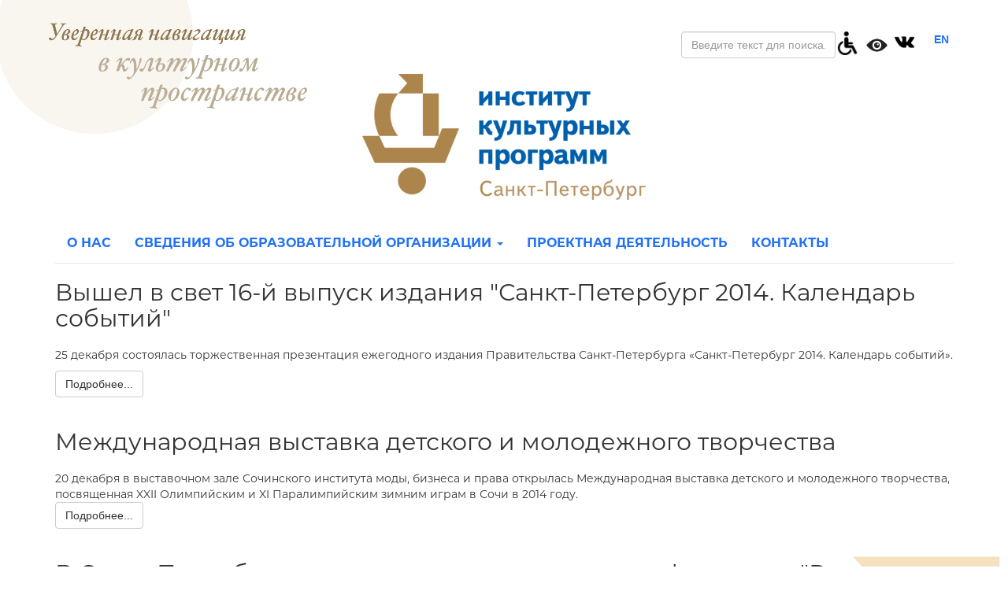

--- FILE ---
content_type: text/html; charset=utf-8
request_url: https://spbicp.ru/index.php/novosti/arkhiv-novostej-2013
body_size: 13781
content:

<!DOCTYPE html>
<html lang="ru-ru" dir="ltr" class='com_content view-category layout-blog itemid-144 j31 mm-hover'>

<head>
<meta name="proculture-verification" content="341b5aa8f8c4e4ab4326cddd267f9b7b" />
<script async src="https://culturaltracking.ru/static/js/spxl.js?pixelId=25076" data-pixel-id="25076"></script>
	<base href="https://spbicp.ru/index.php/novosti/arkhiv-novostej-2013" />
	<meta http-equiv="content-type" content="text/html; charset=utf-8" />
	<meta name="description" content="spbicp.ru" />
	<meta name="generator" content="Joomla! - Open Source Content Management" />
	<title>Институт культурных программ - Архив новостей - 2013</title>
	<link href="/novosti/arkhiv-novostej-2013?format=feed&amp;type=rss" rel="alternate" type="application/rss+xml" title="RSS 2.0" />
	<link href="/novosti/arkhiv-novostej-2013?format=feed&amp;type=atom" rel="alternate" type="application/atom+xml" title="Atom 1.0" />
	<link href="/templates/t3_bs3_blank/favicon.ico" rel="shortcut icon" type="image/vnd.microsoft.icon" />
	<link href="/templates/t3_bs3_blank/css/bootstrap.css" rel="stylesheet" type="text/css" />
	<link href="/plugins/system/jcemediabox/css/jcemediabox.min.css?0072da39200af2a5f0dbaf1a155242cd" rel="stylesheet" type="text/css" />
	<link href="/plugins/system/jce/css/content.css?aa754b1f19c7df490be4b958cf085e7c" rel="stylesheet" type="text/css" />
	<link href="/templates/system/css/system.css" rel="stylesheet" type="text/css" />
	<link href="/templates/t3_bs3_blank/css/template.css" rel="stylesheet" type="text/css" />
	<link href="/templates/t3_bs3_blank/css/megamenu.css" rel="stylesheet" type="text/css" />
	<link href="/templates/t3_bs3_blank/fonts/font-awesome/css/font-awesome.min.css" rel="stylesheet" type="text/css" />
	<link href="/modules/mod_djimageslider/themes/default/css/djimageslider.css" rel="stylesheet" type="text/css" />
	<link href="/media/jui/css/chosen.css?5cfd11a3314c7cd38d91e35985434bb0" rel="stylesheet" type="text/css" />
	<link href="/media/com_finder/css/finder.css?5cfd11a3314c7cd38d91e35985434bb0" rel="stylesheet" type="text/css" />
	<link href="/modules/mod_special_visually/assets/css/style.css?v0.3.5" rel="stylesheet" type="text/css" />
	<link href="/media/mod_languages/css/template.css?5cfd11a3314c7cd38d91e35985434bb0" rel="stylesheet" type="text/css" />
	<style type="text/css">
</style>
	<script type="application/json" class="joomla-script-options new">{"csrf.token":"a3ca3b25dc8d036cedab38e72aa2b777","system.paths":{"root":"","base":""}}</script>
	<script src="/media/jui/js/jquery.min.js?5cfd11a3314c7cd38d91e35985434bb0" type="text/javascript"></script>
	<script src="/media/jui/js/jquery-noconflict.js?5cfd11a3314c7cd38d91e35985434bb0" type="text/javascript"></script>
	<script src="/media/jui/js/jquery-migrate.min.js?5cfd11a3314c7cd38d91e35985434bb0" type="text/javascript"></script>
	<script src="/media/system/js/caption.js?5cfd11a3314c7cd38d91e35985434bb0" type="text/javascript"></script>
	<script src="/plugins/system/t3/base-bs3/bootstrap/js/bootstrap.js?5cfd11a3314c7cd38d91e35985434bb0" type="text/javascript"></script>
	<script src="/media/system/js/mootools-core.js?5cfd11a3314c7cd38d91e35985434bb0" type="text/javascript"></script>
	<script src="/media/system/js/core.js?5cfd11a3314c7cd38d91e35985434bb0" type="text/javascript"></script>
	<script src="/plugins/system/jcemediabox/js/jcemediabox.min.js?d67233ea942db0e502a9d3ca48545fb9" type="text/javascript"></script>
	<script src="/plugins/system/t3/base-bs3/js/jquery.tap.min.js" type="text/javascript"></script>
	<script src="/plugins/system/t3/base-bs3/js/script.js" type="text/javascript"></script>
	<script src="/plugins/system/t3/base-bs3/js/menu.js" type="text/javascript"></script>
	<script src="/templates/t3_bs3_blank/js/script.js" type="text/javascript"></script>
	<script src="/plugins/system/t3/base-bs3/js/nav-collapse.js" type="text/javascript"></script>
	<script src="/media/djextensions/jquery-easing/jquery.easing.min.js" type="text/javascript"></script>
	<script src="/modules/mod_djimageslider/assets/js/slider.js?v=4.1.1" type="text/javascript"></script>
	<script src="/media/jui/js/chosen.jquery.min.js?5cfd11a3314c7cd38d91e35985434bb0" type="text/javascript"></script>
	<script src="/media/jui/js/jquery.autocomplete.min.js?5cfd11a3314c7cd38d91e35985434bb0" type="text/javascript"></script>
	<script src="/modules/mod_special_visually/assets/js/jQuery.style.js?v0.3.5" type="text/javascript"></script>
	<script src="/modules/mod_special_visually/assets/js/script.js?v0.3.5" type="text/javascript"></script>
	<script type="text/javascript">
jQuery(window).on('load',  function() {
				new JCaption('img.caption');
			});jQuery(function($){ initTooltips(); $("body").on("subform-row-add", initTooltips); function initTooltips (event, container) { container = container || document;$(container).find(".hasTooltip").tooltip({"html": true,"container": "body"});} });jQuery(document).ready(function(){WfMediabox.init({"base":"\/","theme":"standard","width":"","height":"","lightbox":0,"shadowbox":0,"icons":1,"overlay":1,"overlay_opacity":0,"overlay_color":"","transition_speed":300,"close":2,"scrolling":"0","labels":{"close":"Close","next":"Next","previous":"Previous","cancel":"Cancel","numbers":"{{numbers}}","numbers_count":"{{current}} of {{total}}","download":"Download"}});});
	jQuery(function ($) {
		initChosen();
		$("body").on("subform-row-add", initChosen);

		function initChosen(event, container)
		{
			container = container || document;
			$(container).find(".advancedSelect").chosen({"disable_search_threshold":10,"search_contains":true,"allow_single_deselect":true,"placeholder_text_multiple":"\u0412\u0432\u0435\u0434\u0438\u0442\u0435 \u0438\u043b\u0438 \u0432\u044b\u0431\u0435\u0440\u0438\u0442\u0435 \u043d\u0435\u0441\u043a\u043e\u043b\u044c\u043a\u043e \u044d\u043b\u0435\u043c\u0435\u043d\u0442\u043e\u0432","placeholder_text_single":"\u0412\u044b\u0431\u0435\u0440\u0438\u0442\u0435 \u0437\u043d\u0430\u0447\u0435\u043d\u0438\u0435","no_results_text":"\u041d\u0438\u0447\u0435\u0433\u043e \u043d\u0435 \u043d\u0430\u0439\u0434\u0435\u043d\u043e."});
		}
	});
	
jQuery(document).ready(function() {
	var value, searchword = jQuery('#mod-finder-searchword163');

		// Get the current value.
		value = searchword.val();

		// If the current value equals the default value, clear it.
		searchword.on('focus', function ()
		{
			var el = jQuery(this);

			if (el.val() === 'Введите текст для поиска...')
			{
				el.val('');
			}
		});

		// If the current value is empty, set the previous value.
		searchword.on('blur', function ()
		{
			var el = jQuery(this);

			if (!el.val())
			{
				el.val(value);
			}
		});

		jQuery('#mod-finder-searchform163').on('submit', function (e)
		{
			e.stopPropagation();
			var advanced = jQuery('#mod-finder-advanced163');

			// Disable select boxes with no value selected.
			if (advanced.length)
			{
				advanced.find('select').each(function (index, el)
				{
					var el = jQuery(el);

					if (!el.val())
					{
						el.attr('disabled', 'disabled');
					}
				});
			}
		});
	var suggest = jQuery('#mod-finder-searchword163').autocomplete({
		serviceUrl: '/component/finder/?task=suggestions.suggest&amp;format=json&amp;tmpl=component',
		paramName: 'q',
		minChars: 1,
		maxHeight: 400,
		width: 300,
		zIndex: 9999,
		deferRequestBy: 500
	});});
	if (!window.jQuery) {
		alert("Библиотека jQuery не найдена. Для работы модуля версии сайта для слабовидящих подключите библиотеку jQuery.");
	}

	</script>

	
<!-- META FOR IOS & HANDHELD -->
	<meta name="viewport" content="width=device-width, initial-scale=1.0, maximum-scale=1.0, user-scalable=no"/>
	<style type="text/stylesheet">
		@-webkit-viewport   { width: device-width; }
		@-moz-viewport      { width: device-width; }
		@-ms-viewport       { width: device-width; }
		@-o-viewport        { width: device-width; }
		@viewport           { width: device-width; }
	</style>
	<script type="text/javascript">
		//<![CDATA[
		if (navigator.userAgent.match(/IEMobile\/10\.0/)) {
			var msViewportStyle = document.createElement("style");
			msViewportStyle.appendChild(
				document.createTextNode("@-ms-viewport{width:auto!important}")
			);
			document.getElementsByTagName("head")[0].appendChild(msViewportStyle);
		}
		//]]>
	</script>
<meta name="HandheldFriendly" content="true"/>
<meta name="apple-mobile-web-app-capable" content="YES"/>
<!-- //META FOR IOS & HANDHELD -->




<!-- Le HTML5 shim and media query for IE8 support -->
<!--[if lt IE 9]>
<script src="//cdnjs.cloudflare.com/ajax/libs/html5shiv/3.7.3/html5shiv.min.js"></script>
<script type="text/javascript" src="/plugins/system/t3/base-bs3/js/respond.min.js"></script>
<![endif]-->

<!-- You can add Google Analytics here or use T3 Injection feature -->

</head>

<body>

<div class="t3-wrapper"> <!-- Need this wrapper for off-canvas menu. Remove if you don't use of-canvas -->

  
<!-- HEADER -->
<header id="t3-header" class="container t3-header">
	<div class="row">

		<!-- LOGO -->
		<div class="col-xs-12 col-sm-4 logo">
			<div class="logo-image logo-control">
				<a href="https://spbicp.ru/" title="Институт Культурных Программ">
											<img class="logo-img" src="/images/icons/Slogan.png" alt="Институт Культурных Программ" />
																<img class="logo-img-sm" src="/images/white.jpg" alt="Институт Культурных Программ" />
										<span>Институт Культурных Программ</span>
				</a>
				<small class="site-slogan">Уверенная навигация в культурном пространстве</small>
			</div>
		</div>
		<!-- //LOGO -->

					<div class="col-xs-12 col-sm-8">
									<!-- HEAD SEARCH -->
					<div class="head-search ">
						
<form id="mod-finder-searchform163" action="/umnyj-poisk-po-sajtu" method="get" class="form-search form-inline">
	<div class="finder">
		<label for="mod-finder-searchword163" class="finder">Поиск</label><input type="text" name="q" id="mod-finder-searchword163" class="search-query input-medium" size="20" value="" placeholder="Введите текст для поиска..."/>
							</div>
</form>


<div class="custom"  >
	<table style="float: right; width: 30px;">
<tbody>
<tr>
<td style="text-align: center; vertical-align: middle;"><a href="/access" title="Информация для МГН"><img src="/images/disabled_2.png" alt="" height="30" class="button_icon" /></a></td>
</tr>
</tbody>
</table></div>
<div id="module_special_visually" class="module_special_visually handle_module vertical default  ">
	<form id="special_visually" action="" method="POST">
					<div class="buttons ">
				<label>
					<input type="radio" name="type_version" value="yes" />
					<table id="vds_holder"><tr><td><img src="/images/eye.png" class="button_icon" /></td><td><span class="button_text">для слабовидящих</span></td></tr></table>				</label>
			</div>
			</form>
</div>

<div class="custom"  >
	<table style="margin-left: auto; margin-right: auto;">
<tbody>
<tr style="height: 35px;">
<td style="width: 35px; text-align: center; vertical-align: middle;"><img src="/images/icons/VK_Logo.png" alt="" height="25" id="vkShowTop" />
<div id="vklinkstop">
<ul style="list-style: none;">
<li><a href="https://vk.com/educspb" target="_blank" rel="noopener noreferrer">Группа «Институт культурных программ»</a></li>
<li><a href="https://vk.com/stpeterculture">Группа «Культура Петербурга»</a></li>
<li><a href="https://vk.com/toponimica" target="_blank" rel="noopener noreferrer">Группа «Петербург в названиях»</a></li>
<li><a href="https://vk.com/public208364684">Группа «Многомерность культуры»</a></li>
<li><a href="https://vk.com/umc_spb">Группа «Ресурсный методический центр»</a></li>
<li><a href="https://vk.com/dorogipobedi">Группа «Дороги Победы»</a></li>
</ul>
</div>
</td>
</tr>
</tbody>
</table></div>
<div class="mod-languages">

	<ul class="lang-inline" dir="ltr">
						<li>
			<a href="/en/">
							EN						</a>
			</li>
				</ul>

</div>

					</div>
					<!-- //HEAD SEARCH -->
				
									<!-- LANGUAGE SWITCHER -->
					<div class="languageswitcherload">
						

<div class="custom"  >
	<p><a href="https://spbicp.ru/"><img src="/images/banners/2024/Logo_2024.png" alt="Logo 2024" width="360" height="160" /></a></p></div>

					</div>
					<!-- //LANGUAGE SWITCHER -->
							</div>
		
	</div>
</header>
<!-- //HEADER -->


  
<!-- MAIN NAVIGATION -->
<nav id="t3-mainnav" class="wrap navbar navbar-default t3-mainnav">
	<div class="container">

		<!-- Brand and toggle get grouped for better mobile display -->
		<div class="navbar-header">
		
											<button type="button" class="navbar-toggle" data-toggle="collapse" data-target=".t3-navbar-collapse">
					<i class="fa fa-bars"></i>
				</button>
			
			
		</div>

					<div class="t3-navbar-collapse navbar-collapse collapse"></div>
		
		<div class="t3-navbar navbar-collapse collapse">
			<div  class="t3-megamenu"  data-responsive="true">
<ul itemscope itemtype="http://www.schema.org/SiteNavigationElement" class="nav navbar-nav level0">
<li itemprop='name'  data-id="263" data-level="1">
<a itemprop='url' class=""  href="/o-nas"   data-target="#">О нас </a>

</li>
<li itemprop='name' class="dropdown mega" data-id="104" data-level="1">
<a itemprop='url' class=" dropdown-toggle"  href="/sveden"   data-target="#" data-toggle="dropdown">Сведения об образовательной организации <em class="caret"></em></a>

<div class="nav-child dropdown-menu mega-dropdown-menu"  ><div class="mega-dropdown-inner">
<div class="row">
<div class="col-xs-12 mega-col-nav" data-width="12"><div class="mega-inner">
<ul itemscope itemtype="http://www.schema.org/SiteNavigationElement" class="mega-nav level1">
<li itemprop='name'  data-id="109" data-level="2">
<a itemprop='url' class=""  href="/sveden/common"   data-target="#">Основные сведения </a>

</li>
<li itemprop='name'  data-id="242" data-level="2">
<a itemprop='url' class=""  href="/sveden/struktura-i-organy-upravleniya-obrazovatelnoj-organizatsiej"   data-target="#">Структура и органы управления образовательной организацией </a>

</li>
<li itemprop='name'  data-id="243" data-level="2">
<a itemprop='url' class=""  href="/sveden/dokumenty"   data-target="#">Документы </a>

</li>
<li itemprop='name'  data-id="110" data-level="2">
<a itemprop='url' class=""  href="/sveden/education"   data-target="#">Образование </a>

</li>
<li itemprop='name'  data-id="244" data-level="2">
<a itemprop='url' class=""  href="/sveden/obrazovatelnye-standarty"   data-target="#">Образовательные стандарты и требования </a>

</li>
<li itemprop='name'  data-id="245" data-level="2">
<a itemprop='url' class=""  href="/sveden/rukovodstvo-pedagogicheskij-nauchno-pedagogicheskij-sostav"   data-target="#">Руководство </a>

</li>
<li itemprop='name'  data-id="258" data-level="2">
<a itemprop='url' class=""  href="/sveden/pedagog-sostaw"   data-target="#">Педагогический состав </a>

</li>
<li itemprop='name'  data-id="246" data-level="2">
<a itemprop='url' class=""  href="/sveden/materialno-tekhnicheskoe-obespechenie-i-osnashchennost-obrazovatelnogo-protsessa"   data-target="#">Материально-техническое обеспечение и оснащенность образовательного процесса. Доступная среда </a>

</li>
<li itemprop='name'  data-id="247" data-level="2">
<a itemprop='url' class=""  href="/sveden/platnye-obrazovatelnye-uslugi"   data-target="#">Платные образовательные услуги </a>

</li>
<li itemprop='name'  data-id="255" data-level="2">
<a itemprop='url' class=""  href="https://spbicp.ru/images/documents/PFHD_23.12.2025.pdf"   data-target="#">Финансово-хозяйственная деятельность</a>

</li>
<li itemprop='name'  data-id="250" data-level="2">
<a itemprop='url' class=""  href="/sveden/vakantnye-mesta-dlya-priema-perevoda-obuchayushchikhsya"   data-target="#">Вакантные места для приема (перевода) обучающихся </a>

</li>
<li itemprop='name'  data-id="259" data-level="2">
<a itemprop='url' class=""  href="/sveden/stip-i-meri"   data-target="#">Стипендии и меры поддержки обучающихся </a>

</li>
<li itemprop='name'  data-id="251" data-level="2">
<a itemprop='url' class=""  href="/sveden/dostupnaya-sreda"   data-target="#">Доступная среда  </a>

</li>
<li itemprop='name'  data-id="252" data-level="2">
<a itemprop='url' class=""  href="/sveden/mezhdunarodnoe-sotrudnichestvo"   data-target="#">Международное сотрудничество </a>

</li>
<li itemprop='name'  data-id="260" data-level="2">
<a itemprop='url' class=""  href="/sveden/pitanie"   data-target="#">Организация питания в образовательной организации </a>

</li>
<li itemprop='name'  data-id="253" data-level="2">
<a itemprop='url' class=""  href="/sveden/antikorruptsionnaya-politika"   data-target="#">Антикоррупционная политика </a>

</li>
</ul>
</div></div>
</div>
</div></div>
</li>
<li itemprop='name'  data-id="264" data-level="1">
<a itemprop='url' class=""  href="/proekt-deyatelnost"   data-target="#">Проектная деятельность </a>

</li>
<li itemprop='name'  data-id="125" data-level="1">
<a itemprop='url' class=""  href="/kontakty"   data-target="#">Контакты </a>

</li>
</ul>
</div>

		</div>

	</div>
</nav>
<!-- //MAIN NAVIGATION -->


  


  

<div id="t3-mainbody" class="container t3-mainbody">
	<div class="row">

		<!-- MAIN CONTENT -->
		<div id="t3-content" class="t3-content col-xs-12">
						<div class="blog" itemscope itemtype="https://schema.org/Blog">
		
		
		
	
	
			<div class="items-leading clearfix">
				<div class="leading leading-0" itemprop="blogPost" itemscope itemtype="https://schema.org/BlogPosting">
			

	<!-- Article -->
	<article>
  
    			
<header class="article-header clearfix">
	<h2 class="article-title" itemprop="headline">
					Вышел в свет 16-й выпуск издания &quot;Санкт-Петербург 2014. Календарь событий&quot;			<meta itemprop="url" content="https://spbicp.ru/novosti/arkhiv-novostej-2013/356-vyshel-v-svet-16-j-vypusk-izdaniya-sankt-peterburg-2014-kalendar-sobytij" />
			</h2>

			</header>
    	
    
    <!-- Aside -->
        <!-- //Aside -->

		<section class="article-intro clearfix">
      			
			
			<p>25 декабря состоялась торжественная презентация ежегодного издания Правительства Санкт-Петербурга «Санкт-Петербург 2014. Календарь событий».</p>
		</section>

    <!-- footer -->
        <!-- //footer -->


		
      
<section class="readmore">
			<a class="btn btn-default" href="/novosti/arkhiv-novostej-2013/356-vyshel-v-svet-16-j-vypusk-izdaniya-sankt-peterburg-2014-kalendar-sobytij" itemprop="url" aria-label="Подробнее:  Вышел в свет 16-й выпуск издания &quot;Санкт-Петербург 2014. Календарь событий&quot;">
			<span>
				<span class="icon-chevron-right" aria-hidden="true"></span> 
				Подробнее...			</span>
		</a>
	</section>
      
		
	</article>
	<!-- //Article -->


 
		</div>
						<div class="leading leading-1" itemprop="blogPost" itemscope itemtype="https://schema.org/BlogPosting">
			

	<!-- Article -->
	<article>
  
    			
<header class="article-header clearfix">
	<h2 class="article-title" itemprop="headline">
					Международная выставка детского и молодежного творчества			<meta itemprop="url" content="https://spbicp.ru/novosti/arkhiv-novostej-2013/357-mezhdunarodnaya-vystavka-detskogo-i-molodezhnogo-tvorchestva" />
			</h2>

			</header>
    	
    
    <!-- Aside -->
        <!-- //Aside -->

		<section class="article-intro clearfix">
      			
			
			<div style="text-align: left;" align="justify">20 декабря в выставочном зале Сочинского института моды, бизнеса и права открылась Международная выставка детского и молодежного творчества, посвященная XXII Олимпийским и XI Паралимпийским зимним играм в Сочи в 2014 году.		</section>

    <!-- footer -->
        <!-- //footer -->


		
      
<section class="readmore">
			<a class="btn btn-default" href="/novosti/arkhiv-novostej-2013/357-mezhdunarodnaya-vystavka-detskogo-i-molodezhnogo-tvorchestva" itemprop="url" aria-label="Подробнее:  Международная выставка детского и молодежного творчества">
			<span>
				<span class="icon-chevron-right" aria-hidden="true"></span> 
				Подробнее...			</span>
		</a>
	</section>
      
		
	</article>
	<!-- //Article -->


 
		</div>
						<div class="leading leading-2" itemprop="blogPost" itemscope itemtype="https://schema.org/BlogPosting">
			

	<!-- Article -->
	<article>
  
    			
<header class="article-header clearfix">
	<h2 class="article-title" itemprop="headline">
					В Санкт-Петербурге прошла международная конференция &quot;Развитие финансирования и законодательства в креативных индустриях Северного Измерения&quot;			<meta itemprop="url" content="https://spbicp.ru/novosti/arkhiv-novostej-2013/358-v-sankt-peterburge-proshla-mezhdunarodnaya-konferentsiya-razvitie-finansirovaniya-i-zakonodatelstva-v-kreativnykh-industriyakh-severnogo-izmereniya" />
			</h2>

			</header>
    	
    
    <!-- Aside -->
        <!-- //Aside -->

		<section class="article-intro clearfix">
      			
			
			<p align="justify">2 декабря 2013 года в Санкт-Петербурге прошла международная конференция «Развитие финансирования и законодательства в креативных индустриях Северного Измерения». Конференция проходила в рамках II Санкт-Петербургского международного культурного форума.&nbsp;</p>
		</section>

    <!-- footer -->
        <!-- //footer -->


		
      
<section class="readmore">
			<a class="btn btn-default" href="/novosti/arkhiv-novostej-2013/358-v-sankt-peterburge-proshla-mezhdunarodnaya-konferentsiya-razvitie-finansirovaniya-i-zakonodatelstva-v-kreativnykh-industriyakh-severnogo-izmereniya" itemprop="url" aria-label="Подробнее:  В Санкт-Петербурге прошла международная конференция &quot;Развитие финансирования и законодательства в креативных индустриях Северного Измерения&quot;">
			<span>
				<span class="icon-chevron-right" aria-hidden="true"></span> 
				Подробнее...			</span>
		</a>
	</section>
      
		
	</article>
	<!-- //Article -->


 
		</div>
						<div class="leading leading-3" itemprop="blogPost" itemscope itemtype="https://schema.org/BlogPosting">
			

	<!-- Article -->
	<article>
  
    			
<header class="article-header clearfix">
	<h2 class="article-title" itemprop="headline">
					Финальная конференция по проекту PEM в Петрозаводске: подведение итогов			<meta itemprop="url" content="https://spbicp.ru/novosti/arkhiv-novostej-2013/359-finalnaya-konferentsiya-po-proektu-pem-v-petrozavodske-podvedenie-itogov" />
			</h2>

			</header>
    	
    
    <!-- Aside -->
        <!-- //Aside -->

		<section class="article-intro clearfix">
      			
			
			<p>Представители Института культурных программ и Арт-центра "Пушкинская-10" приняли участие в финальной конференции по проекту.</p>
		</section>

    <!-- footer -->
        <!-- //footer -->


		
      
<section class="readmore">
			<a class="btn btn-default" href="/novosti/arkhiv-novostej-2013/359-finalnaya-konferentsiya-po-proektu-pem-v-petrozavodske-podvedenie-itogov" itemprop="url" aria-label="Подробнее:  Финальная конференция по проекту PEM в Петрозаводске: подведение итогов">
			<span>
				<span class="icon-chevron-right" aria-hidden="true"></span> 
				Подробнее...			</span>
		</a>
	</section>
      
		
	</article>
	<!-- //Article -->


 
		</div>
						<div class="leading leading-4" itemprop="blogPost" itemscope itemtype="https://schema.org/BlogPosting">
			

	<!-- Article -->
	<article>
  
    			
<header class="article-header clearfix">
	<h2 class="article-title" itemprop="headline">
					Институт культурных программ принял участие в XIV Российско-Финляндском культурном форуме			<meta itemprop="url" content="https://spbicp.ru/novosti/arkhiv-novostej-2013/360-institut-kulturnykh-programm-prinyal-uchastie-v-xiv-rossijsko-finlyandskom-kulturnom-forume" />
			</h2>

			</header>
    	
    
    <!-- Aside -->
        <!-- //Aside -->

		<section class="article-intro clearfix">
      			
			
			<div style="text-align: left;" align="justify">24&nbsp;сентября 2013 года завершил свою работу XIV Российско-Финляндский культурный форум. В этом году Форум проходил в Великом Новгороде. Тема нынешнего Форума - "Новые вызовы культуры".		</section>

    <!-- footer -->
        <!-- //footer -->


		
      
<section class="readmore">
			<a class="btn btn-default" href="/novosti/arkhiv-novostej-2013/360-institut-kulturnykh-programm-prinyal-uchastie-v-xiv-rossijsko-finlyandskom-kulturnom-forume" itemprop="url" aria-label="Подробнее:  Институт культурных программ принял участие в XIV Российско-Финляндском культурном форуме">
			<span>
				<span class="icon-chevron-right" aria-hidden="true"></span> 
				Подробнее...			</span>
		</a>
	</section>
      
		
	</article>
	<!-- //Article -->


 
		</div>
						<div class="leading leading-5" itemprop="blogPost" itemscope itemtype="https://schema.org/BlogPosting">
			

	<!-- Article -->
	<article>
  
    			
<header class="article-header clearfix">
	<h2 class="article-title" itemprop="headline">
					Институту культурных программ - 20 лет!			<meta itemprop="url" content="https://spbicp.ru/novosti/arkhiv-novostej-2013/361-institutu-kulturnykh-programm-20-let" />
			</h2>

			</header>
    	
    
    <!-- Aside -->
        <!-- //Aside -->

		<section class="article-intro clearfix">
      			
			
			<p>12 июля 2013 года Институт культурных программ отмечает 20 лет со дня&nbsp;своего основания.&nbsp;</p>
		</section>

    <!-- footer -->
        <!-- //footer -->


		
      
<section class="readmore">
			<a class="btn btn-default" href="/novosti/arkhiv-novostej-2013/361-institutu-kulturnykh-programm-20-let" itemprop="url" aria-label="Подробнее:  Институту культурных программ - 20 лет!">
			<span>
				<span class="icon-chevron-right" aria-hidden="true"></span> 
				Подробнее...			</span>
		</a>
	</section>
      
		
	</article>
	<!-- //Article -->


 
		</div>
						<div class="leading leading-6" itemprop="blogPost" itemscope itemtype="https://schema.org/BlogPosting">
			

	<!-- Article -->
	<article>
  
    			
<header class="article-header clearfix">
	<h2 class="article-title" itemprop="headline">
					Международный конкурс Creative Business Cup приглашает к участию!			<meta itemprop="url" content="https://spbicp.ru/novosti/arkhiv-novostej-2013/362-mezhdunarodnyj-konkurs-creative-business-cup-priglashaet-k-uchastiyu" />
			</h2>

			</header>
    	
    
    <!-- Aside -->
        <!-- //Aside -->

		<section class="article-intro clearfix">
      			
			
			<p>Агентство "Творческие индустрии", оператор конкурса Creative Business Cup в России, проводит российский этап конкурса и приглашает к участию предпринимателей в сфере рекламы, архитектуры, изобразительных и исполнительских искусств, моды, кино, видео и мультимедиа, ремесел, литературы и издательского дела.</p>
		</section>

    <!-- footer -->
        <!-- //footer -->


		
      
<section class="readmore">
			<a class="btn btn-default" href="/novosti/arkhiv-novostej-2013/362-mezhdunarodnyj-konkurs-creative-business-cup-priglashaet-k-uchastiyu" itemprop="url" aria-label="Подробнее:  Международный конкурс Creative Business Cup приглашает к участию!">
			<span>
				<span class="icon-chevron-right" aria-hidden="true"></span> 
				Подробнее...			</span>
		</a>
	</section>
      
		
	</article>
	<!-- //Article -->


 
		</div>
					</div><!-- end items-leading -->
	
	
		
		
		
		<div class="pagination-wrap">
				<div class="counter"> Страница 1 из 3</div>
				<ul class="pagination"><li class="disabled"><a>В начало</a></li><li class="disabled"><a>Назад</a></li><li class="active"><a>1</a></li><li><a title="2" href="/novosti/arkhiv-novostej-2013?start=7">2</a></li><li><a title="3" href="/novosti/arkhiv-novostej-2013?start=14">3</a></li><li><a title="Вперед" href="/novosti/arkhiv-novostej-2013?start=7">Вперед</a></li><li><a title="В конец" href="/novosti/arkhiv-novostej-2013?start=14">В конец</a></li></ul> </div>
	</div>
              <nav class="wrap t3-breadcrumb ">
              <div class="container">
                  

<div class="custom"  >
	<h2><a href="/novosti/50-2026">2026</a> | <a href="/novosti/arkhiv-novostej-2025">2025</a> | <a href="/novosti/arkhiv-novostej-2024">2024</a> | <a href="/arkhiv-novostej-2023">2023</a> | <a href="/novosti/arkhiv-novostej-2022">2022</a> | <a href="/novosti/arkhiv-novostej-2021">2021</a> | <a href="/novosti/arkhiv-novostej-2020">2020</a> | <a href="/novosti/arkhiv-novostej-2019">2019</a> | <a href="/novosti/arkhiv-novostej-2018">2018</a> | <a href="/novosti/arkhiv-novostej-2017">2017</a> | <a href="/novosti/arkhiv-novostej-2016">2016</a> | <a href="/novosti/arkhiv-novostej-2015">2015</a> | <a href="/novosti/arkhiv-novostej-2014">2014</a> | <a href="/novosti/arkhiv-novostej-2013">2013</a> | <a href="/novosti/arkhiv-novostej-2012">2012</a> | <a href="/novosti/arkhiv-novostej-2011">2011</a></h2></div>

              </div>
			</nav>
		</div>
		<!-- //MAIN CONTENT -->

	</div>
</div> 


  
	<!-- SPOTLIGHT 2 -->
	<div class="container t3-sl t3-sl-2">
			<!-- SPOTLIGHT -->
	<div class="t3-spotlight t3-spotlight-2  row">
					<div class=" col-lg-12 col-md-12 col-sm-12 col-xs-12">
								<div class="t3-module module " id="Mod159"><div class="module-inner"><div class="module-ct">

<div style="border: 0px !important;">
<div id="djslider-loader159" class="djslider-loader djslider-loader-default" data-animation='{"auto":"0","looponce":"0","transition":"easeInOutExpo","css3transition":"cubic-bezier(1.000, 0.000, 0.000, 1.000)","duration":400,"delay":8400}' data-djslider='{"id":"159","slider_type":"0","slide_size":220,"visible_slides":"4","direction":"left","show_buttons":"0","show_arrows":"2","preload":"800","css3":"1"}' tabindex="0">
    <div id="djslider159" class="djslider djslider-default img-vcenter" style="height: 150px; width: 860px; max-width: 860px !important;">
        <div id="slider-container159" class="slider-container" >
        	<ul id="slider159" class="djslider-in">
          		          			<li style="margin: 0 20px 0px 0 !important; height: 150px; width: 200px;">
          					            											<a  href="https://www.gov.spb.ru/gov/otrasl/c_culture/" target="_blank">
															<img class="dj-image" src="/images/cultkomitet.png" alt="Комитет по культуре Санкт-Петербурга"  style="width: 100%; height: auto;"/>
															</a>
																			
					</li>
                          			<li style="margin: 0 20px 0px 0 !important; height: 150px; width: 200px;">
          					            											<a  href="https://www.gov.spb.ru/gov/otrasl/c_culture/nacionalnyj-proekt-kultura/" target="_blank">
															<img class="dj-image" src="/images/LogoBlueW2.png" alt="Культура - национальные проекты России"  style="width: 100%; height: auto;"/>
															</a>
																			
					</li>
                          			<li style="margin: 0 20px 0px 0 !important; height: 150px; width: 200px;">
          					            											<a  href="https://www.culture.ru/" target="_blank">
															<img class="dj-image" src="/images/КультураРФ.png" alt="Культура.РФ"  style="width: 100%; height: auto;"/>
															</a>
																			
					</li>
                          			<li style="margin: 0 20px 0px 0 !important; height: 150px; width: 200px;">
          					            											<a  href="https://letters.gov.spb.ru/" target="_blank">
															<img class="dj-image" src="/images/banners/Ed_portal.jpg" alt="Единый портал обращения граждан"  style="width: 100%; height: auto;"/>
															</a>
																			
					</li>
                          			<li style="margin: 0 20px 0px 0 !important; height: 150px; width: 200px;">
          					            											<a  href="/sveden/antikorruptsionnaya-politika" target="_self">
															<img class="dj-image" src="/images/banners/corruption_full.gif" alt="Противодействие коррупции"  style="width: 100%; height: auto;"/>
															</a>
																			
					</li>
                          			<li style="margin: 0 20px 0px 0 !important; height: 150px; width: 200px;">
          					            											<a  href="https://www.gov.spb.ru/contract/" target="_blank">
															<img class="dj-image" src="/images/Image/SVO.jpg" alt="Служба по контракту"  style="width: 100%; height: auto;"/>
															</a>
																			
					</li>
                          			<li style="margin: 0 20px 0px 0 !important; height: 150px; width: 200px;">
          					            											<a  href="https://spbicp.ru/images/File/Социальный_плакат2025-1.pdf" target="_self">
															<img class="dj-image" src="/images/2025/DontPaint.jpg" alt="Не будь вандалом"  style="width: 100%; height: auto;"/>
															</a>
																			
					</li>
                          			<li style="margin: 0 20px 0px 0 !important; height: 150px; width: 200px;">
          					            											<a  href="https://spbculture.ru/ru/st-petersburg-committee-culture/goryachaya-liniya-po-voprosam-oplaty-truda/" target="_blank">
															<img class="dj-image" src="/images/banners/hotline_2.jpg" alt="Горячая линия по вопросам оплаты труда"  style="width: 100%; height: auto;"/>
															</a>
																			
					</li>
                          			<li style="margin: 0 20px 0px 0 !important; height: 150px; width: 200px;">
          					            											<a  href="/novosti/arkhiv-novostej-2013/19-postoyannye/proverennye-stranitsy/40-nezavisimaya-otsenka-kachestva-obrazovaniya" target="_self">
															<img class="dj-image" src="/images/banners/noko_full.gif" alt="Независимая оценка качества образования"  style="width: 100%; height: auto;"/>
															</a>
																			
					</li>
                        	</ul>
        </div>
                <div id="navigation159" class="navigation-container" style="top: 16.666666666667%; margin: 0 1.1627906976744%;">
        	        	<img id="prev159" class="prev-button " src="/images/icons/left_arrow_grey_medium.png" alt="Previous" tabindex="0" />
			<img id="next159" class="next-button " src="/images/icons/right_arrow_grey_medium.png" alt="Next" tabindex="0" />
						        </div>
                		<div id="cust-navigation159" class="navigation-container-custom ">
			<span class="load-button load-button-active" tabindex="0"></span><span class="load-button" tabindex="0"></span><span class="load-button" tabindex="0"></span><span class="load-button" tabindex="0"></span><span class="load-button" tabindex="0"></span><span class="load-button" tabindex="0"></span><span class="load-button" tabindex="0"></span><span class="load-button" tabindex="0"></span><span class="load-button" tabindex="0"></span>        </div>
            </div>
</div>
</div>
<div class="djslider-end" style="clear: both" tabindex="0"></div></div></div></div>
							</div>
			</div>
<!-- SPOTLIGHT -->
	</div>
	<!-- //SPOTLIGHT 2 -->


  
	<!-- NAV HELPER -->
	<nav class="wrap t3-navhelper ">
		<div class="container">
			

<div class="custom"  >
	
<script src='https://pos.gosuslugi.ru/bin/script.min.js'></script> 
<style>
#js-show-iframe-wrapper{position:relative;display:flex;align-items:center;justify-content:center;width:100%;min-width:293px;max-width:100%;background:linear-gradient(138.4deg,#38bafe 26.49%,#2d73bc 79.45%);color:#fff;cursor:pointer}#js-show-iframe-wrapper .pos-banner-fluid *{box-sizing:border-box}#js-show-iframe-wrapper .pos-banner-fluid .pos-banner-btn_2{display:block;width:240px;min-height:56px;font-size:18px;line-height:24px;cursor:pointer;background:#0d4cd3;color:#fff;border:none;border-radius:8px;outline:0}#js-show-iframe-wrapper .pos-banner-fluid .pos-banner-btn_2:hover{background:#1d5deb}#js-show-iframe-wrapper .pos-banner-fluid .pos-banner-btn_2:focus{background:#2a63ad}#js-show-iframe-wrapper .pos-banner-fluid .pos-banner-btn_2:active{background:#2a63ad}@-webkit-keyframes fadeInFromNone{0%{display:none;opacity:0}1%{display:block;opacity:0}100%{display:block;opacity:1}}@keyframes fadeInFromNone{0%{display:none;opacity:0}1%{display:block;opacity:0}100%{display:block;opacity:1}}@font-face{font-family:LatoWebLight;src:url(https://pos.gosuslugi.ru/bin/fonts/Lato/fonts/Lato-Light.woff2) format("woff2"),url(https://pos.gosuslugi.ru/bin/fonts/Lato/fonts/Lato-Light.woff) format("woff"),url(https://pos.gosuslugi.ru/bin/fonts/Lato/fonts/Lato-Light.ttf) format("truetype");font-style:normal;font-weight:400}@font-face{font-family:LatoWeb;src:url(https://pos.gosuslugi.ru/bin/fonts/Lato/fonts/Lato-Regular.woff2) format("woff2"),url(https://pos.gosuslugi.ru/bin/fonts/Lato/fonts/Lato-Regular.woff) format("woff"),url(https://pos.gosuslugi.ru/bin/fonts/Lato/fonts/Lato-Regular.ttf) format("truetype");font-style:normal;font-weight:400}@font-face{font-family:LatoWebBold;src:url(https://pos.gosuslugi.ru/bin/fonts/Lato/fonts/Lato-Bold.woff2) format("woff2"),url(https://pos.gosuslugi.ru/bin/fonts/Lato/fonts/Lato-Bold.woff) format("woff"),url(https://pos.gosuslugi.ru/bin/fonts/Lato/fonts/Lato-Bold.ttf) format("truetype");font-style:normal;font-weight:400}@font-face{font-family:RobotoWebLight;src:url(https://pos.gosuslugi.ru/bin/fonts/Roboto/Roboto-Light.woff2) format("woff2"),url(https://pos.gosuslugi.ru/bin/fonts/Roboto/Roboto-Light.woff) format("woff"),url(https://pos.gosuslugi.ru/bin/fonts/Roboto/Roboto-Light.ttf) format("truetype");font-style:normal;font-weight:400}@font-face{font-family:RobotoWebRegular;src:url(https://pos.gosuslugi.ru/bin/fonts/Roboto/Roboto-Regular.woff2) format("woff2"),url(https://pos.gosuslugi.ru/bin/fonts/Roboto/Roboto-Regular.woff) format("woff"),url(https://pos.gosuslugi.ru/bin/fonts/Roboto/Roboto-Regular.ttf) format("truetype");font-style:normal;font-weight:400}@font-face{font-family:RobotoWebBold;src:url(https://pos.gosuslugi.ru/bin/fonts/Roboto/Roboto-Bold.woff2) format("woff2"),url(https://pos.gosuslugi.ru/bin/fonts/Roboto/Roboto-Bold.woff) format("woff"),url(https://pos.gosuslugi.ru/bin/fonts/Roboto/Roboto-Bold.ttf) format("truetype");font-style:normal;font-weight:400}@font-face{font-family:ScadaWebRegular;src:url(https://pos.gosuslugi.ru/bin/fonts/Scada/Scada-Regular.woff2) format("woff2"),url(https://pos.gosuslugi.ru/bin/fonts/Scada/Scada-Regular.woff) format("woff"),url(https://pos.gosuslugi.ru/bin/fonts/Scada/Scada-Regular.ttf) format("truetype");font-style:normal;font-weight:400}@font-face{font-family:ScadaWebBold;src:url(https://pos.gosuslugi.ru/bin/fonts/Scada/Scada-Bold.woff2) format("woff2"),url(https://pos.gosuslugi.ru/bin/fonts/Scada/Scada-Bold.woff) format("woff"),url(https://pos.gosuslugi.ru/bin/fonts/Scada/Scada-Bold.ttf) format("truetype");font-style:normal;font-weight:400}@font-face{font-family:Geometria;src:url(https://pos.gosuslugi.ru/bin/fonts/Geometria/Geometria.eot);src:url(https://pos.gosuslugi.ru/bin/fonts/Geometria/Geometria.eot?#iefix) format("embedded-opentype"),url(https://pos.gosuslugi.ru/bin/fonts/Geometria/Geometria.woff) format("woff"),url(https://pos.gosuslugi.ru/bin/fonts/Geometria/Geometria.ttf) format("truetype");font-weight:400;font-style:normal}@font-face{font-family:Geometria-ExtraBold;src:url(https://pos.gosuslugi.ru/bin/fonts/Geometria/Geometria-ExtraBold.eot);src:url(https://pos.gosuslugi.ru/bin/fonts/Geometria/Geometria-ExtraBold.eot?#iefix) format("embedded-opentype"),url(https://pos.gosuslugi.ru/bin/fonts/Geometria/Geometria-ExtraBold.woff) format("woff"),url(https://pos.gosuslugi.ru/bin/fonts/Geometria/Geometria-ExtraBold.ttf) format("truetype");font-weight:800;font-style:normal}
</style>

<style>
#js-show-iframe-wrapper{background:var(--pos-banner-fluid-41__background)}#js-show-iframe-wrapper .pos-banner-fluid .pos-banner-btn_2{width:100%;min-height:52px;background:#fff;color:#0d4cd3;font-size:16px;font-family:LatoWeb,sans-serif;font-weight:400;padding:0;line-height:1.2;border:2px solid #0d4cd3}#js-show-iframe-wrapper .pos-banner-fluid .pos-banner-btn_2:active,#js-show-iframe-wrapper .pos-banner-fluid .pos-banner-btn_2:focus,#js-show-iframe-wrapper .pos-banner-fluid .pos-banner-btn_2:hover{background:#e4ecfd}#js-show-iframe-wrapper .bf-41{position:relative;display:grid;grid-template-columns:var(--pos-banner-fluid-41__grid-template-columns);grid-template-rows:var(--pos-banner-fluid-41__grid-template-rows);width:100%;max-width:var(--pos-banner-fluid-41__max-width);box-sizing:border-box;grid-auto-flow:row dense}#js-show-iframe-wrapper .bf-41__decor{background:var(--pos-banner-fluid-41__bg-url) var(--pos-banner-fluid-41__bg-url-position) no-repeat;background-size:cover;position:relative;background-color:#fff}#js-show-iframe-wrapper .bf-41__content{display:flex;flex-direction:column;padding:var(--pos-banner-fluid-41__content-padding);grid-row:var(--pos-banner-fluid-41__content-grid-row);justify-content:center}#js-show-iframe-wrapper .bf-41__description{display:flex;flex-direction:column;margin:var(--pos-banner-fluid-41__description-margin)}#js-show-iframe-wrapper .bf-41__text{margin:var(--pos-banner-fluid-41__text-margin);font-size:var(--pos-banner-fluid-41__text-font-size);line-height:1.4;font-family:LatoWeb,sans-serif;font-weight:700;color:#0b1f33}#js-show-iframe-wrapper .bf-41__text_small{font-size:var(--pos-banner-fluid-41__text-small-font-size);font-weight:400;margin:0}#js-show-iframe-wrapper .bf-41__bottom-wrap{display:flex;flex-direction:row;align-items:center}#js-show-iframe-wrapper .bf-41__logo-wrap{position:absolute;top:var(--pos-banner-fluid-41__logo-wrap-top);left:0;padding:var(--pos-banner-fluid-41__logo-wrap-padding);background:#fff;border-radius:0 0 8px 0}#js-show-iframe-wrapper .bf-41__logo{width:var(--pos-banner-fluid-41__logo-width);margin-left:1px}#js-show-iframe-wrapper .bf-41__slogan{font-family:LatoWeb,sans-serif;font-weight:700;font-size:var(--pos-banner-fluid-41__slogan-font-size);line-height:1.2;color:#005ca9}#js-show-iframe-wrapper .bf-41__btn-wrap{width:100%;max-width:var(--pos-banner-fluid-41__button-wrap-max-width)}
</style >
<div id='js-show-iframe-wrapper'>
  <div class='pos-banner-fluid bf-41'>

    <div class='bf-41__decor'>
      <div class='bf-41__logo-wrap'>
        <img
          class='bf-41__logo'
          src='https://pos.gosuslugi.ru/bin/banner-fluid/gosuslugi-logo-blue.svg'
          alt='Госуслуги'
        />
        <div class='bf-41__slogan'>Решаем вместе</div >
      </div >
    </div >
    <div class='bf-41__content'>
      <div class='bf-41__description'>
          <span class='bf-41__text'>
            Есть предложения по организации учебного процесса или знаете, как сделать институт лучше?
          </span >
        <span class='bf-41__text bf-41__text_small'>
            
          </span >
      </div >

      <div class='bf-41__bottom-wrap'>
        <div class='bf-41__btn-wrap'>
          <!-- pos-banner-btn_2 не удалять; другие классы не добавлять -->
          <button
            class='pos-banner-btn_2'
            type='button'
          >Написать
          </button >
        </div >
      </div>
    </div >

  </div >
</div >
<script>

(function(){
  "use strict";function ownKeys(e,t){var n=Object.keys(e);if(Object.getOwnPropertySymbols){var r=Object.getOwnPropertySymbols(e);if(t)r=r.filter(function(t){return Object.getOwnPropertyDescriptor(e,t).enumerable});n.push.apply(n,r)}return n}function _objectSpread(e){for(var t=1;t<arguments.length;t++){var n=null!=arguments[t]?arguments[t]:{};if(t%2)ownKeys(Object(n),true).forEach(function(t){_defineProperty(e,t,n[t])});else if(Object.getOwnPropertyDescriptors)Object.defineProperties(e,Object.getOwnPropertyDescriptors(n));else ownKeys(Object(n)).forEach(function(t){Object.defineProperty(e,t,Object.getOwnPropertyDescriptor(n,t))})}return e}function _defineProperty(e,t,n){if(t in e)Object.defineProperty(e,t,{value:n,enumerable:true,configurable:true,writable:true});else e[t]=n;return e}var POS_PREFIX_41="--pos-banner-fluid-41__",posOptionsInitialBanner41={background:"#ffffff","grid-template-columns":"100%","grid-template-rows":"264px auto","max-width":"100%","text-font-size":"18px","text-small-font-size":"16px","text-margin":"0 0 12px 0","description-margin":"0 0 24px 0","button-wrap-max-width":"100%","bg-url":"url('https://pos.gosuslugi.ru/bin/banner-fluid/41/banner-fluid-bg-41.svg')","bg-url-position":"center bottom","content-padding":"20px 24px 23px","content-grid-row":"0","logo-wrap-padding":"16px 12px 12px","logo-width":"65px","logo-wrap-top":"0","slogan-font-size":"12px"},setStyles=function(e,t){var n=arguments.length>2&&void 0!==arguments[2]?arguments[2]:POS_PREFIX_41;Object.keys(e).forEach(function(r){t.style.setProperty(n+r,e[r])})},removeStyles=function(e,t){var n=arguments.length>2&&void 0!==arguments[2]?arguments[2]:POS_PREFIX_41;Object.keys(e).forEach(function(e){t.style.removeProperty(n+e)})};function changePosBannerOnResize(){var e=document.documentElement,t=_objectSpread({},posOptionsInitialBanner41),n=document.getElementById("js-show-iframe-wrapper"),r=n?n.offsetWidth:document.body.offsetWidth;if(r>340)t["button-wrap-max-width"]="118px";if(r>360)t["bg-url"]="url('https://pos.gosuslugi.ru/bin/banner-fluid/41/banner-fluid-bg-41-2.svg')",t["content-padding"]="20px 24px",t["description-margin"]="0 0 20px 0";if(r>568)t["bg-url"]="url('https://pos.gosuslugi.ru/bin/banner-fluid/41/banner-fluid-bg-41.svg')",t["bg-url-position"]="calc(100% + 39px) bottom",t["grid-template-columns"]="1fr 292px",t["grid-template-rows"]="100%",t["content-grid-row"]="1",t["content-padding"]="50px 24px",t["description-margin"]="0 0 24px 0",t["button-wrap-max-width"]="100%";if(r>640)t["button-wrap-max-width"]="118px";if(r>783)t["grid-template-columns"]="1fr 390px",t["bg-url-position"]="center bottom",t["text-small-font-size"]="18px",t["content-padding"]="30px 24px";if(r>820)t["grid-template-columns"]="1fr 420px",t["bg-url-position"]="center calc(100% + 12px)";if(r>1020)t["bg-url-position"]="center calc(100% + 37px)";if(r>1098)t["bg-url"]="url('https://pos.gosuslugi.ru/bin/banner-fluid/41/banner-fluid-bg-41-2.svg')",t["grid-template-columns"]="1fr 557px",t["text-font-size"]="20px",t["content-padding"]="52px 50px",t["logo-width"]="78px",t["slogan-font-size"]="15px",t["logo-wrap-padding"]="20px 16px 16px";if(r>1422)t["max-width"]="1422px",t["grid-template-columns"]="1fr 720px",t["content-padding"]="26px 50px",t["text-font-size"]="24px";setStyles(t,e)}changePosBannerOnResize(),window.addEventListener("resize",changePosBannerOnResize),window.onunload=function(){var e=document.documentElement,t=_objectSpread({},posOptionsInitialBanner41);window.removeEventListener("resize",changePosBannerOnResize),removeStyles(t,e)};
})()
</script>
 <script>Widget("https://pos.gosuslugi.ru/form", 336725)</script></div>

		</div>
	</nav>
	<!-- //NAV HELPER -->


  <script async src="https://culturaltracking.ru/static/js/spxl.js?pixelId=17058" data-pixel-id="17058"></script>
<!-- FOOTER -->
<footer id="t3-footer" class="wrap t3-footer">

			<!-- FOOT NAVIGATION -->
		<div class="container">
				<!-- SPOTLIGHT -->
	<div class="t3-spotlight t3-footnav  row">
					<div class=" col-lg-12 col-md-12 col-sm-12 col-xs-12">
								

<div class="custom"  >
	<table id="ftable" style="background-color: #2071f7; width: 100%;">
<tbody>
<tr>
<td style="text-align: center; vertical-align: middle; padding: 0px 10px 0px 0px;"><img src="/images/icons/korablik_white.png" alt="" width="68" height="87" style="display: block; margin-left: auto; margin-right: auto;" /></td>
<td style="text-align: left; vertical-align: middle;">
<p><strong><span style="color: #ffffff;">191025, Санкт-Петербург, ул. Рубинштейна, дом 8, литер А, помещение 12-Н</span></strong><br /><strong><span style="color: #ffffff;"> Тел./Факс: (812)&nbsp;246-73-44</span></strong><br /><strong><span style="color: #ffffff;"> E-mail: i<a href="mailto:ikp@cult.gugov.spb.ru" style="color: #ffffff;">kp@cult.gugov.spb.r</a>u</span></strong></p>
<p><span style="color: #ffffff;"><a href="/images/documents/Politika_konfidentsialnosti_IKP.pdf" style="color: #ffffff;">Политика конфиденциальности</a> | <a href="/images/documents/OperatorPolicy.pdf" style="color: #ffffff;">Политика оператора персональных данных</a><br /></span></p>
<p><strong><span style="color: #ffffff;">Институт культурных программ © 2026</span></strong></p>
</td>
<td style="padding: 0px 50px 0px 10px; text-align: center; vertical-align: middle; display: table-cell;"><a href="https://vk.com/educspb" target="_blank" rel="noopener"><img src="/images/icons/VKLogoWhite.png" alt="" width="50" style="max-width: 150px;" /> <!--
<div class="share">&nbsp;</div>
<img src="/images/icons/share-button.png" alt="" height="35" id="shareShow" style="filter: invert(100%);" /><img src="/images/vk_white.png" alt="" height="35" id="vkShow" />
<div id="vklinks">
<ul style="list-style: none;">
<li><a href="https://vk.com/stpeterculture">Группа «Культура Петербурга»</a></li>
<li><a href="https://vk.com/educspb" target="_blank" rel="noopener noreferrer">Группа «Повышение квалификации в сфере культуры»</a></li>
<li><a href="https://vk.com/toponimica" target="_blank" rel="noopener noreferrer">Группа «Петербург в названиях»</a></li>
<li><a href="https://vk.com/public179950124">Группа «Дороги Победы. Петербург»</a></li>
</ul>
</div>
--></a></td>
</tr>
</tbody>
</table>
<p><span class="bf-41__text"><span class="bf-41__text bf-41__text_small"></span></span></p></div>
<div class="t3-module module " id="Mod151"><div class="module-inner"><div class="module-ct"><script>
jQuery(document).ready(function($) {
$( "#vkShow" ).click(function() {
  $( "#vklinks" ).slideToggle( "slow" );
});
$( "#vkShowTop" ).click(function() {
  $( "#vklinkstop" ).slideToggle( "slow" );
});
$( "#shareShow" ).click(function() {
  $( ".share" ).slideToggle( "slow" );
});
})
</script></div></div></div>
							</div>
			</div>
<!-- SPOTLIGHT -->
		</div>
		<!-- //FOOT NAVIGATION -->
	
	<section class="t3-copyright">
		<div class="container">
			<div class="row">
				<div class="col-md-8 copyright ">
					
          <small>
            <a href="http://twitter.github.io/bootstrap/" target="_blank">Bootstrap</a> is a front-end framework of Twitter, Inc. Code licensed under <a href="http://www.apache.org/licenses/LICENSE-2.0" target="_blank">Apache License v2.0</a>.
          </small>
          <small>
            <a href="http://fortawesome.github.io/Font-Awesome/" target="_blank">Font Awesome</a> font licensed under <a href="http://scripts.sil.org/OFL">SIL OFL 1.1</a>.
          </small>
				</div>
									<div class="col-md-4 poweredby text-hide">
						<a class="t3-logo t3-logo-color" href="http://t3-framework.org" title="Powered By T3 Framework"
						   target="_blank" rel="nofollow">Powered By <strong>T3 Framework</strong></a>
					</div>
							</div>
		</div>
	</section>

</footer>
<script type="text/javascript" src="//esir.gov.spb.ru/static/widget/js/widget.js" charset="utf-8"></script>
<script>var eSi = {theme: "light", searchIsDisabled: false};</script>
<!-- //FOOTER -->

</div>

</body>
<!-- Yandex.Metrika counter --> <script type="text/javascript" > (function(m,e,t,r,i,k,a){m[i]=m[i]||function(){(m[i].a=m[i].a||[]).push(arguments)}; m[i].l=1*new Date(); for (var j = 0; j < document.scripts.length; j++) {if (document.scripts[j].src === r) { return; }} k=e.createElement(t),a=e.getElementsByTagName(t)[0],k.async=1,k.src=r,a.parentNode.insertBefore(k,a)}) (window, document, "script", "https://mc.yandex.ru/metrika/tag.js", "ym"); ym(34929305, "init", { clickmap:true, trackLinks:true, accurateTrackBounce:true }); </script> <noscript><div><img src="https://mc.yandex.ru/watch/34929305" style="position:absolute; left:-9999px;" alt="" /></div></noscript> <!-- /Yandex.Metrika counter -->
</html>